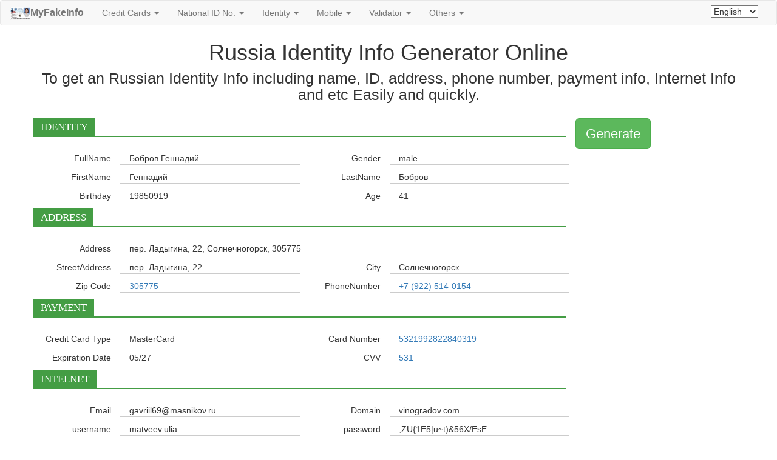

--- FILE ---
content_type: text/html; charset=UTF-8
request_url: https://myfakeinfo.com/identity/ru-identity-info-generator.php
body_size: 5343
content:
<!DOCTYPE html>
<html lang="en">
<head>
<meta http-equiv="Content-Type" content="text/html; charset=UTF-8"/>
<title>Russia identity information Generator Online</title>
<meta name="description" content="Russia identity information Generator. To get an Russian Identity Info including name, ID, address, phone number, payment info, Internet Info and etc."/>
<meta name="keywords" content="Russia identity information generator, Russia Address Generator, fake name generator, random Russia phone number, fake credit card generator, fake id drivers license, Russia identity generator"/>
<meta name="viewport" content="width=device-width, initial-scale=1">

<link rel="stylesheet" href="/css/bootstrap.min.css">
<link type="text/css" rel="stylesheet" href="/css/custom.css"/>
<link rel="stylesheet" href="/share/css/share.min.css">
<!--[if lt IE 9]>
		<script src="http://html5shim.googlecode.com/svn/trunk/html5.js"></script>
	<![endif]-->
<script async src="https://pagead2.googlesyndication.com/pagead/js/adsbygoogle.js?client=ca-pub-4090206642376120"
     crossorigin="anonymous"></script>
</head>

<body>
	<nav class="navbar navbar-default" role="navigation">
		<div class="container-fluid">
		<div class="navbar-header">
		<button type="button" class="navbar-toggle collapsed" data-toggle="collapse" data-target="#bs-example-navbar-collapse-1" aria-expanded="false">
			<span class="sr-only">Toggle navigation</span>
			<span class="icon-bar"></span>
			<span class="icon-bar"></span>
			<span class="icon-bar"></span>
		</button>
		<a class="navbar-brand" href="/index.php"><img class="logo" src="/css/logo.png">MyFakeInfo</a>
		</div>
		 
		<div class="collapse navbar-collapse" id="bs-example-navbar-collapse-1">
		<ul class="nav navbar-nav navbar-left">
		<li class="dropdown">
			<a href="/creditcard/" class="dropdown-toggle" data-toggle="dropdown" role="button" aria-haspopup="true" aria-expanded="false">
			Credit Cards <span class="caret"></span></a>
			<ul class="dropdown-menu">
				<li><a href="/creditcard/random-credit-card.php" title="Random Credit Card Number Generator">Random Credit Card Number</a></li>
				<li><a href="/creditcard/visa-credit-card.php" title="Visa Credit Card Generator" >Visa</a></li>
				<li><a href="/creditcard/mastercard-credit-card.php" title="MasterCard Generator" >MasterCard</a></li>
				<li><a href="/creditcard/discover-credit-card.php" title="Discover Credit Card Generator" >Discover</a></li>
				<li><a href="/creditcard/amex-credit-card.php" title="American Express Credit Card Generator" >American Express</a></li>
				<li><a href="/creditcard/diners-club-credit-card.php" title="Diners Club Credit Card Generator" >Diners Club</a></li>
				<li><a href="/creditcard/maestro-debit-card.php" title="Maestro Credit Card Generator" >Maestro</a></li>
				<li><a href="/creditcard/jcb-credit-card.php" title="JCB Credit Card Generator" >JCB</a></li>
				<li><a href="/creditcard/unionpay-credit-card.php" title="China Unionpay Credit Card Generator" >Unionpay</a></li>
				<li><a href="/creditcard/dankort-debit-card.php" title="Dankort Credit Card Generator" >Dankort</a></li>
				<li><a href="/creditcard/uatp-debit-card.php" title="UATP Credit Card Generator" >UATP</a></li>
				<li><a href="/creditcard/voyager-credit-card.php" title="voyager Credit Card Generator" >Voyager</a></li>
				<li class="divider"></li>
				<li><a href="/creditcard/iban-generator.php" title="International Bank Account Number(IBAN) Generator" >IBAN Generator</a></li>
				<li><a href="/creditcard/cvv-number.php" title="Credit Card CVV numbers Generator" >CVV numbers Generator</a></li>
			</ul>
		</li>
		<li class="dropdown">
			<a href="/nationalidno/" class="dropdown-toggle" data-toggle="dropdown" role="button" aria-haspopup="true" aria-expanded="false">
			National ID No. <span class="caret"></span></a>
			<ul class="dropdown-menu">
			<li><a href="/nationalidno/get-us-security-number.php" title="US SSN Generator" >US SSN Generator</a></li>
			<li><a href="/nationalidno/get-us-security-number-with-name.php" title="US SSN with name Generator" >US SSN with name Generator</a></li>
			<li><a href="https://realusaddr.myfakeinfo.com" title="Real US and ca address Generator" target="_blank">Real US and CA Address Generator</a></li>
			<li><a href="/nationalidno/get-national-insurance.php" title="UK NINO Generator" >UK NINO Generator</a></li>
			<li><a href="/nationalidno/get-canada-sin.php" title="CA SIN Generator" >CA SIN Generator</a></li>
			<li><a href="/nationalidno/get-china-citizenid.php" title="China CitizenID Generator" >China CitizenID Generator</a></li>
			<li><a href="/nationalidno/get-china-citizenidandname.php" title="China CitizenID with name Generator" >China CitizenID and name Generator</a></li>
			<li><a href="/nationalidno/get-china-citizenidandphoto.php" title="China CitizenID with photo Generator" >China CitizenID and photo Generator</a></li>
			<li><a href="/nationalidno/get-chinataiwan-ic-numberandname.php" title="China Taiwan Identity Card Number with name Generator" >China Taiwan Identity Card Number Generator</a></li>
			<li><a href="/nationalidno/get-kr-resident-registration-number-with-name.php" title="South Korean Resident Registration Number (RRN) with name Generator">Korean Resident Registration Number Generator</a>
			</ul>
		</li>
		
		<li class="dropdown">
			<a href="/identity/" class="dropdown-toggle" data-toggle="dropdown" role="button" aria-haspopup="true" aria-expanded="false">
			Identity <span class="caret"></span></a>
			<ul class="dropdown-menu">
			<li><a href="/identity/us-identity-info-generator.php" title="American Identity Info Generator" >US Identity Info Generator</a></li>
			<li><a href="/identity/uk-identity-info-generator.php" title="UK Identity Info Generator" >UK Identity Info Generator</a></li>
			<li><a href="/identity/ca-identity-info-generator.php" title="Candian Identity Info Generator" >CA Identity Info Generator</a></li>
			<li><a href="/identity/au-identity-info-generator.php" title="Australian Identity Info Generator" >AU Identity Info Generator</a></li>
			<li><a href="/identity/de-identity-info-generator.php" title="Germany Identity Info Generator" >DE Identity Info Generator</a></li>
			<li><a href="/identity/fr-identity-info-generator.php" title="French Identity Info Generator" >FR Identity Info Generator</a></li>
			<li><a href="/identity/it-identity-info-generator.php" title="Italian Identity Info Generator" >IT Identity Info Generator</a></li>
			<li><a href="/identity/es-identity-info-generator.php" title="Spaish Identity Info Generator" >ES Identity Info Generator</a></li>
			<li><a href="/identity/br-identity-info-generator.php" title="Brazilian Identity Info Generator" >BR Identity Info Generator</a></li>
			<li><a href="/identity/ru-identity-info-generator.php" title="Russian Identity Info Generator" >RU Identity Info Generator</a></li>
			<li class="divider"></li>
			<li><a href="/identity/jp-identity-info-generator.php" title="Japanese Identity Info Generator" >JP Identity Info Generator</a></li>
			<li><a href="/identity/kr-identity-info-generator.php" title="Korean Identity Info Generator" >KR Identity Info Generator</a></li>
			<li><a href="/identity/cn-identity-info-generator.php" title="Chinese Identity Info Generator" >CN Identity Info Generator</a></li>
			<li><a href="/identity/cntw-identity-info-generator.php" title="China Taiwan Identity Info Generator" >ZH-TW Identity Info Generator</a></li>
			<li class="divider"></li>
			<li><a href="/identity/fake-identity.php" title="Global Fake Identity Generator" >Global Fake Identity Generator</a></li>
			</ul>
		</li>


		<li class="dropdown">
			<a href="/mobile/" class="dropdown-toggle" data-toggle="dropdown" role="button" aria-haspopup="true" aria-expanded="false">
			Mobile <span class="caret"></span></a>
			<ul class="dropdown-menu">
			<li><a href="/mobile/imei-generator.php" title="IMEI Generator" >IMEI Generator</a></li>
			<li><a href="/mobile/get-android-device-information.php" title="Android Device Information Generator" >Android Device Information Generator</a></li>
			<li><a href="/wechat-message-generator/" title="Fake Wechat Message Generator" target="_blank">Fake Wechat Message Generator</a></li>
			</ul>
		</li>

		<li class="dropdown">
			<a href="/check/" class="dropdown-toggle" data-toggle="dropdown" role="button" aria-haspopup="true" aria-expanded="false">
			Validator <span class="caret"></span></a>
			<ul class="dropdown-menu">
			<li><a href="/check/validate-us-ssn.php" title="US Social Security number (SSN) Validator">US Social Security number (SSN) Validator</a></li>
			<li><a href="/check/validate-national-insurance.php" title="UK National Insurance Number Validator">UK National Insurance Number Validator</a></li>		
			<li><a href="/check/validate-canada-sin.php" title="CA Social Insurance Number Validator">CA Social Insurance Number Validator</a></li>	
			<li><a href="/check/validate-china-citizenid.php" title="CN China CitizenID Validator">CN China CitizenID Validator</a></li>
			<li><a href="/check/validate-chinataiwan-icnumber.php" title="Validate China Taiwan identity card number">CN Taiwan identity card number Validator</a></li>	
			<li><a href="/check/validate-kr-rrn.php" title="Validate South Korean Resident Registration Number (RRN)">KR Resident Registration Number Validator</a></li>	
			<li><a href="/check/validate-id.php" title="Identification Number (ID) Validator">Identification Number (ID) Validator</a></li>	
			
			<li class="divider"></li>
			<li><a href="/check/validate-cvv.php" title="CVV validator Online">CVV validator Online</a></li>
			<li><a href="/check/validate-card.php" title="Credit Card Validator">Credit Card Validator</a></li>
			<li><a href="/check/validate-aba.php" title="ABA/Routing transit number Validator">ABA/Routing transit number Validator</a></li>
			<li><a href="/check/validate-bic.php" title="SWIFT-BIC validator">SWIFT-BIC validator</a></li>
			<li><a href="/check/validate-iban.php" title="International Bank Account Number validator">International Bank Account Number validator</a></li>
			
			<li class="divider"></li>
			<li><a href="/check/validate-imei.php" title="IMEI (International Mobile Station Equipment Identity) validator">IMEI (International Mobile Station Equipment Identity) validator</a></li>
			<li><a href="/check/validate-mac.php" title="MAC Address Lookup">MAC Address Lookup</a></li>
			<li><a href="/check/validate-meid.php" title="MEID (Mobile Equipment IDentifier) validator">MEID (Mobile Equipment IDentifier) validator</a></li>
			
			<li class="divider"></li>
			<li><a href="/check/validate-zipcode.php" title="ZIP code validator">ZIP code validator</a></li>
			<li><a href="/check/validate-phone.php" title="Telephone number validator">Telephone number validator</a></li>
			
			<li class="divider"></li>
			<li><a href="/check/">More >></a></li>
			<!--
			<li><a href="/check/validate-vin.php">Vehicle Identification Number validator</a></li>
			<li><a href="/check/validate-vat.php">Value Added Tax identification number validator</a></li>
			<li><a href="/check/validate-cusip.php">CUSIP validator</a></li>
			<li><a href="/check/validate-ean.php">EAN validator Online</a></li>
			<li><a href="/check/validate-ein.php">Employer Identification Number validator</a></li>
			<li><a href="/check/validate-imo.php">International Maritime Organization validator</a></li>
			<li><a href="/check/validate-isbn.php">ISBN validator</a></li>
			<li><a href="/check/validate-isin.php">International Securities Identification Number</a></li>
			<li><a href="/check/validate-ismn.php">International Standard Music Number validator</a></li>
			<li><a href="/check/validate-grid.php">Global Release Identifier</a></li>
			<li><a href="/check/validate-issn.php">International Standard Serial Number validator</a></li>
			<li><a href="/check/validate-sedol.php">Stock Exchange Daily Official List validator</a></li>
			-->
			</ul>
		</li>

		<li class="dropdown">
			<a href="/others/" class="dropdown-toggle" data-toggle="dropdown" role="button" aria-haspopup="true" aria-expanded="false">
			Others <span class="caret"></span></a>
			<ul class="dropdown-menu">
			<li><a href="/others/date-generator.php" title="Date Generator" >Date Generator</a></li>
			<li><a href="/others/time-generator.php" title="Time Generator" >Time Generator</a></li>
			<li><a href="/others/password-generator.php" title="Password Generator" >Password Generator</a></li>
			</ul>
		</li>

		</ul>

		<form id="languageForm"  class="navbar-form navbar-right" name="languageForm" action="/change-language.php" method="post">
            <input name="path" type="hidden" value="/identity/ru-identity-info-generator.php"/>
            <select name="language" id="language" onchange="submit()">
            <option value="en" selected="selected">English</option>
            <option value="zh-cn">简体中文</option>
            <!--
			<option value="zh-tw">中文(繁体)</option>
            <option value="de">Deutsch</option>
            <option value="es">Español</option>
            <option value="fr">Français</option>
            <option value="it">Italiano</option>
            <option value="nl">Nederlands</option>
            <option value="pt">Português</option>
            <option value="ja">日本語</option>
            <option value="ko">한국어</option>
            -->
            </select>
        </form>

		</div> 
		</div> 
	</nav>
<div class="container">
<div class="row">
<div class="headmast">
<h1>Russia Identity Info Generator Online</h1>
<h2>To get an Russian Identity Info including name, ID, address, phone number, payment info, Internet Info and etc  Easily and quickly.</h2>
</div>
</div>

<div class="row">
<div class="col-md-12">
<div class="form-group">
	<script type="text/javascript">
	atOptions = {
		'key' : 'eb8fee99fdd7833efe2fa5bd7cd249a5',
		'format' : 'iframe',
		'height' : 90,
		'width' : 728,
		'params' : {}
	};
	document.write('<scr' + 'ipt type="text/javascript" src="//abonnementtripleexplore.com/eb8fee99fdd7833efe2fa5bd7cd249a5/invoke.js"></scr' + 'ipt>');
</script></div>
</div>
</div>


<div class="row">
<div class="col-md-9">
<div class="row"><div class="tabbanner"><span>Identity</span></div><br><div class="row content"><div class="col-md-2 col-sm-2 col-xs-4 text-right">FullName</div><div class="col-md-4 col-sm-4 col-xs-8 xiahuaxian">Бобров  Геннадий</div><div class="col-md-2 col-sm-2 col-xs-4 text-right">Gender</div><div class="col-md-4 col-sm-4 col-xs-8 xiahuaxian">male</div></div><div class="row content"><div class="col-md-2 col-sm-2 col-xs-4 text-right">FirstName</div><div class="col-md-4 col-sm-4 col-xs-8 xiahuaxian">Геннадий</div><div class="col-md-2 col-sm-2 col-xs-4 text-right">LastName</div><div class="col-md-4 col-sm-4 col-xs-8 xiahuaxian">Бобров</div></div><div class="row content"><div class="col-md-2 col-sm-2 col-xs-4 text-right">Birthday</div><div class="col-md-4 col-sm-4 col-xs-8 xiahuaxian">19850919</div><div class="col-md-2 col-sm-2 col-xs-4 text-right">Age</div><div class="col-md-4 col-sm-4 col-xs-8 xiahuaxian">41</div></div></div><div class="row"><div class="tabbanner"><span>Address</span></div><br><div class="row content"><div class="col-md-2 col-sm-2 col-xs-4 text-right">Address</div><div class="col-md-10 col-sm-10 col-xs-8 xiahuaxian">пер. Ладыгина, 22, Солнечногорск, 305775</div></div><div class="row content"><div class="col-md-2 col-sm-2 col-xs-4 text-right">StreetAddress</div><div class="col-md-4 col-sm-4 col-xs-8 xiahuaxian">пер. Ладыгина, 22</div><div class="col-md-2 col-sm-2 col-xs-4 text-right">City</div><div class="col-md-4 col-sm-4 col-xs-8 xiahuaxian">Солнечногорск</div></div><div class="row content"><div class="col-md-2 col-sm-2 col-xs-4 text-right">Zip Code</div><div class="col-md-4 col-sm-4 col-xs-8 xiahuaxian"><a href="/check/validate-zipcode.php" title="Click to Validate this Zip Code" target="_blank">305775</a></div><div class="col-md-2 col-sm-2 col-xs-4 text-right">PhoneNumber</div><div class="col-md-4 col-sm-4 col-xs-8 xiahuaxian"><a href="/check/validate-phone.php" title="Click to Validate this Phone Number" target="_blank">+7 (922) 514-0154</a></div></div></div><div class="row"><div class="tabbanner"><span>Payment</span></div><br><div class="row content"><div class="col-md-2 col-sm-2 col-xs-4 text-right">Credit Card Type</div><div class="col-md-4 col-sm-4 col-xs-8 xiahuaxian">MasterCard</div><div class="col-md-2 col-sm-2 col-xs-4 text-right">Card Number</div><div class="col-md-4 col-sm-4 col-xs-8 xiahuaxian"><a href="/check/validate-card.php" title="Click to Validate this Credit Card Number" target="_blank">5321992822840319</a></div></div><div class="row content"><div class="col-md-2 col-sm-2 col-xs-4 text-right">Expiration Date</div><div class="col-md-4 col-sm-4 col-xs-8 xiahuaxian">05/27</div><div class="col-md-2 col-sm-2 col-xs-4 text-right">CVV</div><div class="col-md-4 col-sm-4 col-xs-8 xiahuaxian"><a href="/check/validate-cvv.php" title="Click to Validate this CVV or CVV2 Number" target="_blank">531</a></div></div></div><div class="row"><div class="tabbanner"><span>Intelnet</span></div><br><div class="row content"><div class="col-md-2 col-sm-2 col-xs-4 text-right">Email</div><div class="col-md-4 col-sm-4 col-xs-8 xiahuaxian"><a href="/cdn-cgi/l/email-protection" class="__cf_email__" data-cfemail="b1d6d0c7c3d8d8dd8788f1dcd0c2dfd8dadec79fc3c4">[email&#160;protected]</a></div><div class="col-md-2 col-sm-2 col-xs-4 text-right">Domain</div><div class="col-md-4 col-sm-4 col-xs-8 xiahuaxian">vinogradov.com</div></div><div class="row content"><div class="col-md-2 col-sm-2 col-xs-4 text-right">username</div><div class="col-md-4 col-sm-4 col-xs-8 xiahuaxian">matveev.ulia</div><div class="col-md-2 col-sm-2 col-xs-4 text-right">password</div><div class="col-md-4 col-sm-4 col-xs-8 xiahuaxian">,ZU{1E5|u~t)&56X/EsE</div></div><div class="row content"><div class="col-md-2 col-sm-2 col-xs-4 text-right">useragent</div><div class="col-md-10 col-sm-10 col-xs-8 xiahuaxian">Mozilla/5.0 (compatible; MSIE 5.0; Windows NT 5.01; Trident/5.0)</div></div></div></div>
<div class="col-md-3">
<a class="btn btn-large btn-success btn-lg" role="button" href="javascript:location.reload();" style="font-size:22px;">Generate</a>
	<br><div class="social-share" data-disabled="qzone, qq, weibo,wechat, douban, diandian, tencent"></div><br>
    <script data-cfasync="false" src="/cdn-cgi/scripts/5c5dd728/cloudflare-static/email-decode.min.js"></script><script type="text/javascript">
	atOptions = {
		'key' : '5eacc34f1b27e1d6e2353bda6e7f3047',
		'format' : 'iframe',
		'height' : 600,
		'width' : 160,
		'params' : {}
	};
	document.write('<scr' + 'ipt type="text/javascript" src="//abonnementtripleexplore.com/5eacc34f1b27e1d6e2353bda6e7f3047/invoke.js"></scr' + 'ipt>');
</script></div>
</div>
</div>

<div class="container">
	<div class="row">
	<div class="col-offset-1 col-md-5">
		<script type="text/javascript">
	atOptions = {
		'key' : '058a96304e0b73a366c4b5b8f217463a',
		'format' : 'iframe',
		'height' : 250,
		'width' : 300,
		'params' : {}
	};
	document.write('<scr' + 'ipt type="text/javascript" src="//abonnementtripleexplore.com/058a96304e0b73a366c4b5b8f217463a/invoke.js"></scr' + 'ipt>');
</script>	</div>
	<div class="col-md-6">
		<script>
(function(ciue){
var d = document,
    s = d.createElement('script'),
    l = d.scripts[d.scripts.length - 1];
s.settings = ciue || {};
s.src = "\/\/worse-mine.com\/bfX\/V.sUdaG-lJ0\/YIWhdTiLY\/WQ5buEZQX\/Il\/seEmA9\/uDZyUJl\/kjPcTeQM5KMND\/Iqw\/MazpcrtmNPDMkUwRMAjLAWzUOUAC";
s.async = true;
l.parentNode.insertBefore(s, l);
})({})
</script>	</div>
	</div>
</div>

<script src="/js/jquery.min.js"></script>
<div class="container">
<div class="row">
<div class="col-md-9">


</div>
</div>
</div>
	
<footer class="footer ">
		<div class="container">
		    <div class="footer-logo">
                <a href="/">
                <img src="/css/logo.png">
                   MyFakeInfo
                </a>
                <br>
            </div>
 			<dl class="footer-nav">
                <dt class="nav-title">Top Tools</dt>
                <dd class="nav-item"><a href="/nationalidno/get-us-security-number.php" title="US SSN Generator">US SSN Generator</a></dd>
                <dd class="nav-item"><a href="/nationalidno/get-national-insurance.php" title="UK NINO Generator" >UK NINO Generator</a></dd>
                <dd class="nav-item"><a href="/check/validate-cvv.php" title="CVV validator Online">CVV validator Online</a></dd>
                <dd class="nav-item"><a href="/check/validate-imei.php" title="IMEI (International Mobile Station Equipment Identity) validator">IMEI validator</a></dd>
            </dl>
 			<dl class="footer-nav">
                <dt class="nav-title">Our News Pages</dt>
                <dd class="nav-item"><a href="/wechat-message-generator/" title="Fake wechat message Generator" target="_blank">Fake Wechat Message Generator</a></dd>
                <dd class="nav-item"><a href="https://realusaddr.myfakeinfo.com" title="Real US and ca address Generator" target="_blank">Real US and CA Address Generator</a></dd>
            </dl>
 			<dl class="footer-nav">
                <dt class="nav-title">About us</dt>
                <dd class="nav-item"><a href="/faq.php" title="about us" rel="nofollow">FAQ</a></dd>
                <dd class="nav-item"><a href="/terms-of-service.php" title="Terms of Service"  rel="nofollow">Terms of Service</a></dd>
                <dd class="nav-item"><a href="/privacy.php" title="Privacy Policy" rel="nofollow">Privacy Policy</a></dd>
                <dd class="nav-item"><a href="/contact.php" title="Contact us" rel="nofollow">Contact us</a></dd>
            </dl>
		</div>

		<div class="footer-copyright text-center">
			©2016 www.myfakeinfo.com All Rights Reserved
			<br><span>Other languages</span>
				<a href="https://www.myfakeinfo.com/identity/ru-identity-info-generator.php"><img src="/css/flags/us.png" alt="" /></a>
				
				<a href="https://zh-cn.myfakeinfo.com/identity/ru-identity-info-generator.php"><img src="/css/flags/cn.png" alt="" /></a>
				<!--<a href="/identity/ru-identity-info-generator.php"><img src="/css/flags/cz.png" alt="" /></a>
				<a href="/identity/ru-identity-info-generator.php"><img src="/css/flags/de.png" alt="" /></a>
				<a href="/identity/ru-identity-info-generator.php"><img src="/css/flags/es.png" alt="" /></a>
				<a href="/identity/ru-identity-info-generator.php"><img src="/css/flags/fr.png" alt="" /></a>
				<a href="/identity/ru-identity-info-generator.php"><img src="/css/flags/gr.png" alt="" /></a>
				<a href="/identity/ru-identity-info-generator.php"><img src="/css/flags/it.png" alt="" /></a>
				<a href="/identity/ru-identity-info-generator.php"><img src="/css/flags/jp.png" alt="" /></a>
				<a href="/identity/ru-identity-info-generator.php"><img src="/css/flags/kr.png" alt="" /></a>
				<a href="/identity/ru-identity-info-generator.php"><img src="/css/flags/nl.png" alt="" /></a>
				<a href="/identity/ru-identity-info-generator.php"><img src="/css/flags/pl.png" alt="" /></a>
				<a href="/identity/ru-identity-info-generator.php"><img src="/css/flags/pt.png" alt="" /></a>
				<a href="/identity/ru-identity-info-generator.php"><img src="/css/flags/ru.png" alt="" /></a>
				<a href="/identity/ru-identity-info-generator.php"><img src="/css/flags/se.png" alt="" /></a>
				<a href="/identity/ru-identity-info-generator.php"><img src="/css/flags/tr.png" alt="" /></a>
				<a href="https://zh-tw.myfakeinfo.com/identity/ru-identity-info-generator.php"><img src="/css/flags/tw.png" alt="" /></a>
				-->
		</div>
	</footer>
	<script type="text/javascript" src="/js/bootstrap.min.js"></script>
	<script type="text/javascript" src="/js/bootstrapformvalidation.min.js"></script>

	<script type="text/javascript" src="/share/js/jquery.share.min.js"></script>
	<script>
	$(document).off('click.bs.dropdown.data-api');
	$('li.dropdown').mouseover(function() {$(this).addClass('open');}).mouseout(function() { $(this).removeClass('open'); });
	</script>


<!-- Start of StatCounter Code for Default Guide -->
<script type="text/javascript">
var sc_project=11218444; 
var sc_invisible=1; 
var sc_security="960d113a"; 
var scJsHost = (("https:" == document.location.protocol) ?
"https://secure." : "http://www.");
document.write("<sc"+"ript type='text/javascript' src='" +
scJsHost+
"statcounter.com/counter/counter.js'></"+"script>");
</script>
<noscript><div class="statcounter"><a title="free web stats"
href="http://statcounter.com/" target="_blank"><img
class="statcounter"
src="//c.statcounter.com/11218444/0/960d113a/1/" alt="free
web stats"></a></div></noscript>
<!-- End of StatCounter Code for Default Guide -->
<script type='text/javascript' src='//excellentpartialarm.com/c7/ec/58/c7ec58ba18e15c2d5d6804d82018eb78.js'></script>
<script defer src="https://static.cloudflareinsights.com/beacon.min.js/vcd15cbe7772f49c399c6a5babf22c1241717689176015" integrity="sha512-ZpsOmlRQV6y907TI0dKBHq9Md29nnaEIPlkf84rnaERnq6zvWvPUqr2ft8M1aS28oN72PdrCzSjY4U6VaAw1EQ==" data-cf-beacon='{"version":"2024.11.0","token":"87ad79bd542549a885895f47cfc0997b","r":1,"server_timing":{"name":{"cfCacheStatus":true,"cfEdge":true,"cfExtPri":true,"cfL4":true,"cfOrigin":true,"cfSpeedBrain":true},"location_startswith":null}}' crossorigin="anonymous"></script>
</body>
</html>

--- FILE ---
content_type: text/html; charset=utf-8
request_url: https://www.google.com/recaptcha/api2/aframe
body_size: 268
content:
<!DOCTYPE HTML><html><head><meta http-equiv="content-type" content="text/html; charset=UTF-8"></head><body><script nonce="E49YjKU_rGh8-F3z3_4Mew">/** Anti-fraud and anti-abuse applications only. See google.com/recaptcha */ try{var clients={'sodar':'https://pagead2.googlesyndication.com/pagead/sodar?'};window.addEventListener("message",function(a){try{if(a.source===window.parent){var b=JSON.parse(a.data);var c=clients[b['id']];if(c){var d=document.createElement('img');d.src=c+b['params']+'&rc='+(localStorage.getItem("rc::a")?sessionStorage.getItem("rc::b"):"");window.document.body.appendChild(d);sessionStorage.setItem("rc::e",parseInt(sessionStorage.getItem("rc::e")||0)+1);localStorage.setItem("rc::h",'1768476438463');}}}catch(b){}});window.parent.postMessage("_grecaptcha_ready", "*");}catch(b){}</script></body></html>

--- FILE ---
content_type: text/css
request_url: https://myfakeinfo.com/css/custom.css
body_size: 2542
content:
.headmast h1{font-size:36px;margin:10px 0;}.headmast h2{font-size:1.8em;margin:10px 0;}h3{font-size:1.3em;}.headmast{text-align:center;}.logo{height:22px;float:left;}.glyphicon{margin-left:5px;}.glyph-bottom{vertical-align:bottom;}.list-unstyled{padding-left:0;list-style:none;}.justify{text-align:justify;}.center{text-align:center;}.navbar{margin-bottom:15px;min-height:40px;}.navbar-brand{padding-top:10px;height:40px;font-weight:bold;font-size:16px;}.navbar-brand>img{display:initial;}.navbar-nav>li>a{padding-top:10px;padding-bottom:10px;}.cards{margin:10px 0 10px 0;height:25px;}.cards li{display:block;float:left;}.card{float:left;width:39px;height:25px;text-indent:-9999px;background-position:0 0;margin-right:4px;}#submitform{margin-left:10px;}.card.cdisabled{background-position:0 -25px;opacity:0.3;}.card.visa{background-image:url("card-visa.gif")/*tpa=http://www.getnewidentity.com/css/card-visa.gif*/;}.card.amex{background-image:url("card-amex.gif")/*tpa=http://www.getnewidentity.com/css/card-amex.gif*/;}.card.jcb{background-image:url("card-jcb.gif")/*tpa=http://www.getnewidentity.com/css/card-jcb.gif*/;}.card.master{background-image:url("card-mastercard.gif")/*tpa=http://www.getnewidentity.com/css/card-mastercard.gif*/;}.card.discover{background-image:url("card-discover.gif")/*tpa=http://www.getnewidentity.com/css/card-discover.gif*/;}.card.diners_club{background-image:url("card-diners.gif")/*tpa=http://www.getnewidentity.com/css/card-diners.gif*/;}@media screen and (min-width: 768px){.container .jumbotron,.container-fluid .jumbotron{padding-right:20px;padding-left:20px;}.jumbotron{padding:16px 0;}}.footer{color:#777;padding:30px 0;border-top:1px solid #e5e5e5;margin-top:70px;}.footer a{color:#428BCA;text-decoration:none;}#share-post{width:100%;overflow:hidden;margin-top:1px;}#share-post a{display:block;height:32px;line-height:43px;color:#fff;float:left;padding-right:10px;margin-right:10px;margin-bottom:25px;text-decoration:none;-webkit-border-radius:4px;-moz-border-radius:4px;-o-border-radius:4px;-ms-border-radius:4px;-khtml-border-radius:4px;border-radius:4px;overflow:hidden;margin:0 10px 10px 0;transition:.5s;-webkit-transition:.5s;-moz-transition:.5s;width:125px;height:45px;float:left;padding:0;overflow:hidden;text-align:center;font-weight:600;}#share-post .facebook{background-color:#6788CE;}#share-post .twitter{background-color:#29C5F6;}#share-post .google{background-color:#E75C3C;}#share-post span{display:block;width:32px;height:32px;float:left;padding:6px;background:url('[data-uri]') no-repeat;background-position-y:6px;background-position-x:7px;-webkit-box-sizing:content-box;-moz-box-sizing:content-box;}#share-post .facebook span{background-color:#3967C6;}#share-post .twitter span{background-color:#26B5F2;background-position:-65px;}#share-post .google span{background-color:#E94D36;background-position:-137px;}

.footer {
	padding:40px 0;
	background-color:#607d8b
}
.footer-logo,.footer-nav {
	float:left;
	width:25%;
	padding:0 20px;
	color:#fff
}
@media (max-width:768px) {
	.footer-logo {
	margin-bottom:20px
}
.footer-logo,.footer-nav {
	display:block;
	float:none;
	width:100%
}
}.footer-logo {
	height:32px;
	margin-top:-5px;
	line-height:32px
}
.footer-logo img {
	margin-right:10px
}
.footer-logo a {
	font-size:25px;
	font-weight:700;
	color:#fff
}
.footer-logo a:active,.footer-logo a:hover {
	text-decoration:none
}
.footer-nav .nav-title {
	font-size:20px;
	margin-bottom:15px;
	color:#e6e9ed
}
.footer-nav .nav-item {
	line-height:28px
}
.footer-nav .nav-item>a {
	color:#aab2bd
}
.footer-nav .nav-item>a:active,.footer-nav .nav-item>a:hover {
	color:#ccd1d9;
	text-decoration:none
}
.footer-copyright {
	color:#aab2bd
}

.tabbanner  {
    display: block;
    font-family: 'Raleway',sans-serif;
    font-weight: 500;
    font-size: 20px;
    line-height: 22px;
    color: #222;
    border-bottom: 2px solid #449d44;
    margin-bottom: 5px;
}
.tabbanner span{
    font-family: "Roboto";
    font-size: 17px;
    line-height: 15px;
    font-weight: normal;
    text-transform: uppercase;
    background-color: #449d44;
    display: inline-block;
    padding: 7px 12px 7px 12px;
    color: #fff;
}
.tabbanner a{
	font-family: "Roboto";
	font-color:#449d44;
    float:right;
}
.xiahuaxian{
	border-bottom: 1px solid #ccc;
}
.content{
	margin-bottom: 10px;
	padding-right: 10px;
	padding-left: 10px;
}

--- FILE ---
content_type: application/javascript
request_url: https://myfakeinfo.com/js/bootstrapformvalidation.min.js
body_size: 949
content:
/*!
 * FormValidation (http://formvalidation.io)
 * The best jQuery plugin to validate form fields. Support Bootstrap, Foundation, Pure, SemanticUI, UIKit and custom frameworks
 *
 * @version     v0.7.0-dev, built on 2015-06-04 4:32:32 PM
 * @author      https://twitter.com/formvalidation
 * @copyright   (c) 2013 - 2015 Nguyen Huu Phuoc
 * @license     http://formvalidation.io/license/
 */
!function(a){FormValidation.Framework.Bootstrap=function(b,c,d){c=a.extend(!0,{button:{selector:'[type="submit"]:not([formnovalidate])',disabled:"disabled"},err:{clazz:"help-block",parent:"^(.*)col-(xs|sm|md|lg)-(offset-){0,1}[0-9]+(.*)$"},icon:{valid:null,invalid:null,validating:null,feedback:"form-control-feedback"},row:{selector:".form-group",valid:"has-success",invalid:"has-error",feedback:"has-feedback"}},c),FormValidation.Base.apply(this,[b,c,d])},FormValidation.Framework.Bootstrap.prototype=a.extend({},FormValidation.Base.prototype,{_fixIcon:function(a,b){var c=this._namespace,d=a.attr("type"),e=a.attr("data-"+c+"-field"),f=this.options.fields[e].row||this.options.row.selector,g=a.closest(f);if("checkbox"===d||"radio"===d){var h=a.parent();h.hasClass(d)?b.insertAfter(h):h.parent().hasClass(d)&&b.insertAfter(h.parent())}0===g.find("label").length&&b.addClass("fv-icon-no-label"),0!==g.find(".input-group").length&&b.addClass("fv-bootstrap-icon-input-group").insertAfter(g.find(".input-group").eq(0))},_createTooltip:function(a,b,c){var d=this._namespace,e=a.data(d+".icon");if(e)switch(c){case"popover":e.css({cursor:"pointer","pointer-events":"auto"}).popover("destroy").popover({container:"body",content:b,html:!0,placement:"auto top",trigger:"hover click"});break;case"tooltip":default:e.css({cursor:"pointer","pointer-events":"auto"}).tooltip("destroy").tooltip({container:"body",html:!0,placement:"auto top",title:b})}},_destroyTooltip:function(a,b){var c=this._namespace,d=a.data(c+".icon");if(d)switch(b){case"popover":d.css({cursor:"","pointer-events":"none"}).popover("destroy");break;case"tooltip":default:d.css({cursor:"","pointer-events":"none"}).tooltip("destroy")}},_hideTooltip:function(a,b){var c=this._namespace,d=a.data(c+".icon");if(d)switch(b){case"popover":d.popover("hide");break;case"tooltip":default:d.tooltip("hide")}},_showTooltip:function(a,b){var c=this._namespace,d=a.data(c+".icon");if(d)switch(b){case"popover":d.popover("show");break;case"tooltip":default:d.tooltip("show")}}}),a.fn.bootstrapValidator=function(b){var c=arguments;return this.each(function(){var d=a(this),e=d.data("formValidation")||d.data("bootstrapValidator"),f="object"==typeof b&&b;e||(e=new FormValidation.Framework.Bootstrap(this,a.extend({},{events:{formInit:"init.form.bv",formPreValidate:"prevalidate.form.bv",formError:"error.form.bv",formSuccess:"success.form.bv",fieldAdded:"added.field.bv",fieldRemoved:"removed.field.bv",fieldInit:"init.field.bv",fieldError:"China Taiwanerror.field.bv",fieldSuccess:"success.field.bv",fieldStatus:"status.field.bv",localeChanged:"changed.locale.bv",validatorError:"error.validator.bv",validatorSuccess:"success.validator.bv"}},f),"bv"),d.addClass("fv-form-bootstrap").data("formValidation",e).data("bootstrapValidator",e)),"string"==typeof b&&e[b].apply(e,Array.prototype.slice.call(c,1))})},a.fn.bootstrapValidator.Constructor=FormValidation.Framework.Bootstrap}(jQuery);